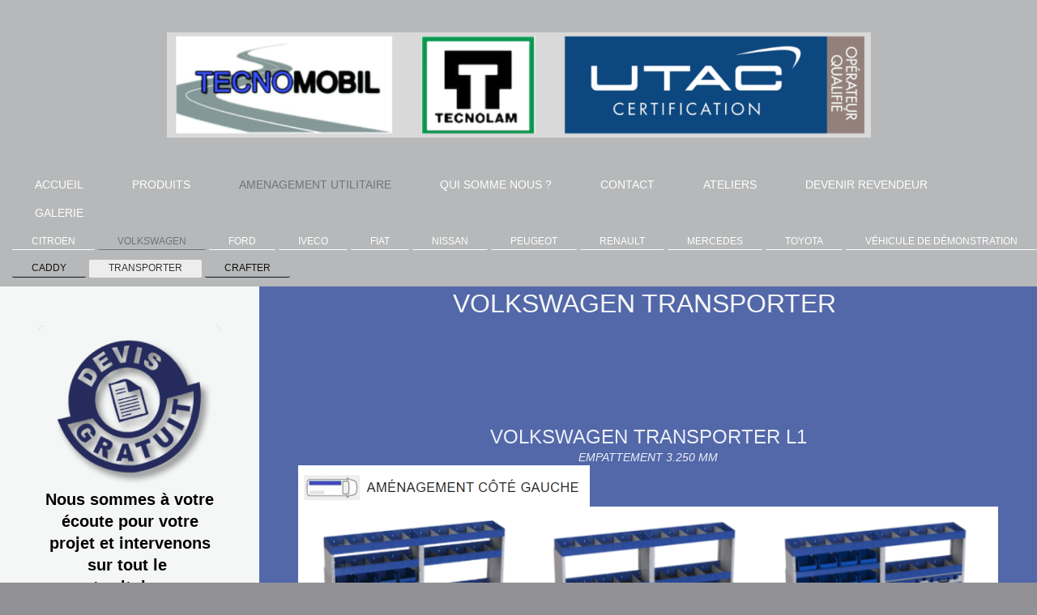

--- FILE ---
content_type: text/html; charset=UTF-8
request_url: https://www.tecnomobil-france.fr/amenagement-utilitaire/volkswagen/transporter/
body_size: 7180
content:
<!DOCTYPE html>
<html lang="fr"  ><head prefix="og: http://ogp.me/ns# fb: http://ogp.me/ns/fb# business: http://ogp.me/ns/business#">
    <meta http-equiv="Content-Type" content="text/html; charset=utf-8"/>
    <meta name="generator" content="IONOS MyWebsite"/>
        
    <link rel="dns-prefetch" href="//cdn.website-start.de/"/>
    <link rel="dns-prefetch" href="//124.mod.mywebsite-editor.com"/>
    <link rel="dns-prefetch" href="https://124.sb.mywebsite-editor.com/"/>
    <link rel="shortcut icon" href="//cdn.website-start.de/favicon.ico"/>
        <title>Tecnomobil - TRANSPORTER</title>
    <style type="text/css">@media screen and (max-device-width: 1024px) {.diyw a.switchViewWeb {display: inline !important;}}</style>
    <style type="text/css">@media screen and (min-device-width: 1024px) {
            .mediumScreenDisabled { display:block }
            .smallScreenDisabled { display:block }
        }
        @media screen and (max-device-width: 1024px) { .mediumScreenDisabled { display:none } }
        @media screen and (max-device-width: 568px) { .smallScreenDisabled { display:none } }
                @media screen and (min-width: 1024px) {
            .mobilepreview .mediumScreenDisabled { display:block }
            .mobilepreview .smallScreenDisabled { display:block }
        }
        @media screen and (max-width: 1024px) { .mobilepreview .mediumScreenDisabled { display:none } }
        @media screen and (max-width: 568px) { .mobilepreview .smallScreenDisabled { display:none } }</style>
    <meta name="viewport" content="width=device-width, initial-scale=1, maximum-scale=1, minimal-ui"/>

<meta name="format-detection" content="telephone=no"/>
        <meta name="keywords" content="véhicules utilitaires, reims, aménagement véhicule, meuble,"/>
            <meta name="description" content="Nouvelle page"/>
            <meta name="robots" content="index,follow"/>
        <link href="//cdn.website-start.de/templates/2134/style.css?1763478093678" rel="stylesheet" type="text/css"/>
    <link href="https://www.tecnomobil-france.fr/s/style/theming.css?1759308019" rel="stylesheet" type="text/css"/>
    <link href="//cdn.website-start.de/app/cdn/min/group/web.css?1763478093678" rel="stylesheet" type="text/css"/>
<link href="//cdn.website-start.de/app/cdn/min/moduleserver/css/fr_FR/common,shoppingbasket?1763478093678" rel="stylesheet" type="text/css"/>
    <link href="//cdn.website-start.de/app/cdn/min/group/mobilenavigation.css?1763478093678" rel="stylesheet" type="text/css"/>
    <link href="https://124.sb.mywebsite-editor.com/app/logstate2-css.php?site=75254911&amp;t=1768701636" rel="stylesheet" type="text/css"/>

<script type="text/javascript">
    /* <![CDATA[ */
var stagingMode = '';
    /* ]]> */
</script>
<script src="https://124.sb.mywebsite-editor.com/app/logstate-js.php?site=75254911&amp;t=1768701636"></script>

    <link href="//cdn.website-start.de/templates/2134/print.css?1763478093678" rel="stylesheet" media="print" type="text/css"/>
    <script type="text/javascript">
    /* <![CDATA[ */
    var systemurl = 'https://124.sb.mywebsite-editor.com/';
    var webPath = '/';
    var proxyName = '';
    var webServerName = 'www.tecnomobil-france.fr';
    var sslServerUrl = 'https://www.tecnomobil-france.fr';
    var nonSslServerUrl = 'http://www.tecnomobil-france.fr';
    var webserverProtocol = 'http://';
    var nghScriptsUrlPrefix = '//124.mod.mywebsite-editor.com';
    var sessionNamespace = 'DIY_SB';
    var jimdoData = {
        cdnUrl:  '//cdn.website-start.de/',
        messages: {
            lightBox: {
    image : 'Image',
    of: 'sur'
}

        },
        isTrial: 0,
        pageId: 358623    };
    var script_basisID = "75254911";

    diy = window.diy || {};
    diy.web = diy.web || {};

        diy.web.jsBaseUrl = "//cdn.website-start.de/s/build/";

    diy.context = diy.context || {};
    diy.context.type = diy.context.type || 'web';
    /* ]]> */
</script>

<script type="text/javascript" src="//cdn.website-start.de/app/cdn/min/group/web.js?1763478093678" crossorigin="anonymous"></script><script type="text/javascript" src="//cdn.website-start.de/s/build/web.bundle.js?1763478093678" crossorigin="anonymous"></script><script type="text/javascript" src="//cdn.website-start.de/app/cdn/min/group/mobilenavigation.js?1763478093678" crossorigin="anonymous"></script><script src="//cdn.website-start.de/app/cdn/min/moduleserver/js/fr_FR/common,shoppingbasket?1763478093678"></script>
<script type="text/javascript" src="https://cdn.website-start.de/proxy/apps/static/resource/dependencies/"></script><script type="text/javascript">
                    if (typeof require !== 'undefined') {
                        require.config({
                            waitSeconds : 10,
                            baseUrl : 'https://cdn.website-start.de/proxy/apps/static/js/'
                        });
                    }
                </script><script type="text/javascript">if (window.jQuery) {window.jQuery_1and1 = window.jQuery;}</script>

<script async="" src="https://www.googletagmanager.com/gtag/js?id=AW-778912611" type="text/javascript">
</script>

<script type="text/javascript">
//<![CDATA[
  window.dataLayer = window.dataLayer || [];
  function gtag(){dataLayer.push(arguments);}
  gtag('js', new Date());

  gtag('config', 'AW-778912611');
//]]>
</script>
<script type="text/javascript">if (window.jQuery_1and1) {window.jQuery = window.jQuery_1and1;}</script>
<script type="text/javascript" src="//cdn.website-start.de/app/cdn/min/group/pfcsupport.js?1763478093678" crossorigin="anonymous"></script>    <meta property="og:type" content="business.business"/>
    <meta property="og:url" content="https://www.tecnomobil-france.fr/amenagement-utilitaire/volkswagen/transporter/"/>
    <meta property="og:title" content="Tecnomobil - TRANSPORTER"/>
            <meta property="og:description" content="Nouvelle page"/>
                <meta property="og:image" content="https://www.tecnomobil-france.fr/s/misc/logo.png?t=1767897753"/>
        <meta property="business:contact_data:country_name" content="France"/>
    <meta property="business:contact_data:street_address" content="Chemin de la guette 29"/>
    <meta property="business:contact_data:locality" content="Schelles"/>
    
    <meta property="business:contact_data:email" content="sr@tecnomobil.fr"/>
    <meta property="business:contact_data:postal_code" content="77500"/>
    <meta property="business:contact_data:phone_number" content=" 674641025"/>
    
    
</head>


<body class="body diyBgActive  cc-pagemode-default diyfeSidebarLeft diy-layout-fullWidth diy-market-fr_FR" data-pageid="358623" id="page-358623">
    
    <div class="diyw">
        <div class="diyweb">
<div class="diywebGutter">
<div class="diywebHeader diyfeCA diyfeCA2">

<div class="diywebHeader-item diywebMobileNavigation">

<nav id="diyfeMobileNav" class="diyfeCA diyfeCA2" role="navigation">
    <a title="Ouvrir/fermer la navigation">Ouvrir/fermer la navigation</a>
    <ul class="mainNav1"><li class=" hasSubNavigation"><a data-page-id="220454" href="https://www.tecnomobil-france.fr/" class=" level_1"><span>ACCUEIL</span></a></li><li class=" hasSubNavigation"><a data-page-id="221541" href="https://www.tecnomobil-france.fr/produits/" class=" level_1"><span>PRODUITS</span></a><span class="diyfeDropDownSubOpener">&nbsp;</span><div class="diyfeDropDownSubList diyfeCA diyfeCA3"><ul class="mainNav2"><li class=" hasSubNavigation"><a data-page-id="221542" href="https://www.tecnomobil-france.fr/produits/aménagement-fourgon/" class=" level_2"><span>Aménagement Fourgon</span></a><span class="diyfeDropDownSubOpener">&nbsp;</span><div class="diyfeDropDownSubList diyfeCA diyfeCA3"><ul class="mainNav3"><li class=" hasSubNavigation"><a data-page-id="227524" href="https://www.tecnomobil-france.fr/produits/aménagement-fourgon/fourgonnette/" class=" level_3"><span>Fourgonnette</span></a></li><li class=" hasSubNavigation"><a data-page-id="227525" href="https://www.tecnomobil-france.fr/produits/aménagement-fourgon/petit-fourgon-l1h1/" class=" level_3"><span>Petit fourgon (L1H1)</span></a></li><li class=" hasSubNavigation"><a data-page-id="227527" href="https://www.tecnomobil-france.fr/produits/aménagement-fourgon/fourgon-court-l1h2/" class=" level_3"><span>Fourgon court (L1H2)</span></a></li><li class=" hasSubNavigation"><a data-page-id="227526" href="https://www.tecnomobil-france.fr/produits/aménagement-fourgon/fourgon-moyen-l2h2/" class=" level_3"><span>Fourgon moyen (L2H2)</span></a></li><li class=" hasSubNavigation"><a data-page-id="227528" href="https://www.tecnomobil-france.fr/produits/aménagement-fourgon/fourgon-long-l3h2/" class=" level_3"><span>Fourgon long (L3H2)</span></a></li></ul></div></li><li class=" hasSubNavigation"><a data-page-id="221546" href="https://www.tecnomobil-france.fr/produits/protection-intérieur/" class=" level_2"><span>Protection Intérieur</span></a><span class="diyfeDropDownSubOpener">&nbsp;</span><div class="diyfeDropDownSubList diyfeCA diyfeCA3"><ul class="mainNav3"><li class=" hasSubNavigation"><a data-page-id="346457" href="https://www.tecnomobil-france.fr/produits/protection-intérieur/isolation-thermo-acoustique/" class=" level_3"><span>Isolation thermo acoustique</span></a></li></ul></div></li><li class=" hasSubNavigation"><a data-page-id="223948" href="https://www.tecnomobil-france.fr/produits/balisage-de-véhicules/" class=" level_2"><span>Balisage de véhicules</span></a></li><li class=" hasSubNavigation"><a data-page-id="223943" href="https://www.tecnomobil-france.fr/produits/cabine-approfondie/" class=" level_2"><span>Cabine approfondie</span></a></li><li class=" hasSubNavigation"><a data-page-id="223960" href="https://www.tecnomobil-france.fr/produits/personnalisation-de-véhicules/" class=" level_2"><span>Personnalisation de véhicules</span></a></li><li class=" hasSubNavigation"><a data-page-id="337816" href="https://www.tecnomobil-france.fr/produits/rampe-de-chargement/" class=" level_2"><span>Rampe de chargement</span></a></li><li class=" hasSubNavigation"><a data-page-id="223969" href="https://www.tecnomobil-france.fr/produits/galeries-pupitres-porte-echelles/" class=" level_2"><span>Galeries, pupitres &amp; porte echelles</span></a></li><li class=" hasSubNavigation"><a data-page-id="223942" href="https://www.tecnomobil-france.fr/produits/sécurisation/" class=" level_2"><span>Sécurisation</span></a></li><li class=" hasSubNavigation"><a data-page-id="223971" href="https://www.tecnomobil-france.fr/produits/signalisation-lumineuse/" class=" level_2"><span>Signalisation lumineuse</span></a></li><li class=" hasSubNavigation"><a data-page-id="223972" href="https://www.tecnomobil-france.fr/produits/eclairage-à-led/" class=" level_2"><span>Eclairage à Led</span></a></li><li class=" hasSubNavigation"><a data-page-id="223973" href="https://www.tecnomobil-france.fr/produits/electricité/" class=" level_2"><span>Electricité</span></a></li><li class=" hasSubNavigation"><a data-page-id="223974" href="https://www.tecnomobil-france.fr/produits/potences-marche-pieds/" class=" level_2"><span>Potences &amp; marche-pieds</span></a></li><li class=" hasSubNavigation"><a data-page-id="223967" href="https://www.tecnomobil-france.fr/produits/accessoires/" class=" level_2"><span>Accessoires</span></a></li></ul></div></li><li class="parent hasSubNavigation"><a data-page-id="221551" href="https://www.tecnomobil-france.fr/amenagement-utilitaire/" class="parent level_1"><span>AMENAGEMENT UTILITAIRE</span></a><span class="diyfeDropDownSubOpener">&nbsp;</span><div class="diyfeDropDownSubList diyfeCA diyfeCA3"><ul class="mainNav2"><li class=" hasSubNavigation"><a data-page-id="341631" href="https://www.tecnomobil-france.fr/amenagement-utilitaire/citroen/" class=" level_2"><span>CITROEN</span></a><span class="diyfeDropDownSubOpener">&nbsp;</span><div class="diyfeDropDownSubList diyfeCA diyfeCA3"><ul class="mainNav3"><li class=" hasSubNavigation"><a data-page-id="358599" href="https://www.tecnomobil-france.fr/amenagement-utilitaire/citroen/nemo/" class=" level_3"><span>NEMO</span></a></li><li class=" hasSubNavigation"><a data-page-id="358600" href="https://www.tecnomobil-france.fr/amenagement-utilitaire/citroen/berlingo/" class=" level_3"><span>BERLINGO</span></a></li><li class=" hasSubNavigation"><a data-page-id="358601" href="https://www.tecnomobil-france.fr/amenagement-utilitaire/citroen/jumpy/" class=" level_3"><span>JUMPY</span></a></li><li class=" hasSubNavigation"><a data-page-id="358602" href="https://www.tecnomobil-france.fr/amenagement-utilitaire/citroen/jumper/" class=" level_3"><span>JUMPER</span></a></li></ul></div></li><li class="parent hasSubNavigation"><a data-page-id="358620" href="https://www.tecnomobil-france.fr/amenagement-utilitaire/volkswagen/" class="parent level_2"><span>VOLKSWAGEN</span></a><span class="diyfeDropDownSubOpener">&nbsp;</span><div class="diyfeDropDownSubList diyfeCA diyfeCA3"><ul class="mainNav3"><li class=" hasSubNavigation"><a data-page-id="358621" href="https://www.tecnomobil-france.fr/amenagement-utilitaire/volkswagen/caddy/" class=" level_3"><span>CADDY</span></a></li><li class="current hasSubNavigation"><a data-page-id="358623" href="https://www.tecnomobil-france.fr/amenagement-utilitaire/volkswagen/transporter/" class="current level_3"><span>TRANSPORTER</span></a></li><li class=" hasSubNavigation"><a data-page-id="358622" href="https://www.tecnomobil-france.fr/amenagement-utilitaire/volkswagen/crafter/" class=" level_3"><span>CRAFTER</span></a></li></ul></div></li><li class=" hasSubNavigation"><a data-page-id="223649" href="https://www.tecnomobil-france.fr/amenagement-utilitaire/ford/" class=" level_2"><span>FORD</span></a><span class="diyfeDropDownSubOpener">&nbsp;</span><div class="diyfeDropDownSubList diyfeCA diyfeCA3"><ul class="mainNav3"><li class=" hasSubNavigation"><a data-page-id="358598" href="https://www.tecnomobil-france.fr/amenagement-utilitaire/ford/courier/" class=" level_3"><span>COURIER</span></a></li><li class=" hasSubNavigation"><a data-page-id="358597" href="https://www.tecnomobil-france.fr/amenagement-utilitaire/ford/custom/" class=" level_3"><span>CUSTOM</span></a></li><li class=" hasSubNavigation"><a data-page-id="358595" href="https://www.tecnomobil-france.fr/amenagement-utilitaire/ford/connect/" class=" level_3"><span>CONNECT</span></a></li><li class=" hasSubNavigation"><a data-page-id="358596" href="https://www.tecnomobil-france.fr/amenagement-utilitaire/ford/transit/" class=" level_3"><span>TRANSIT</span></a></li></ul></div></li><li class=" hasSubNavigation"><a data-page-id="358624" href="https://www.tecnomobil-france.fr/amenagement-utilitaire/iveco/" class=" level_2"><span>IVECO</span></a><span class="diyfeDropDownSubOpener">&nbsp;</span><div class="diyfeDropDownSubList diyfeCA diyfeCA3"><ul class="mainNav3"><li class=" hasSubNavigation"><a data-page-id="359096" href="https://www.tecnomobil-france.fr/amenagement-utilitaire/iveco/iveco-daily/" class=" level_3"><span>IVECO DAILY</span></a></li></ul></div></li><li class=" hasSubNavigation"><a data-page-id="336920" href="https://www.tecnomobil-france.fr/amenagement-utilitaire/fiat/" class=" level_2"><span>FIAT</span></a><span class="diyfeDropDownSubOpener">&nbsp;</span><div class="diyfeDropDownSubList diyfeCA diyfeCA3"><ul class="mainNav3"><li class=" hasSubNavigation"><a data-page-id="336921" href="https://www.tecnomobil-france.fr/amenagement-utilitaire/fiat/ducato/" class=" level_3"><span>DUCATO</span></a></li><li class=" hasSubNavigation"><a data-page-id="336934" href="https://www.tecnomobil-france.fr/amenagement-utilitaire/fiat/fiorino/" class=" level_3"><span>FIORINO</span></a></li><li class=" hasSubNavigation"><a data-page-id="336935" href="https://www.tecnomobil-france.fr/amenagement-utilitaire/fiat/doblo/" class=" level_3"><span>DOBLO</span></a></li><li class=" hasSubNavigation"><a data-page-id="336924" href="https://www.tecnomobil-france.fr/amenagement-utilitaire/fiat/talento/" class=" level_3"><span>TALENTO</span></a></li><li class=" hasSubNavigation"><a data-page-id="358603" href="https://www.tecnomobil-france.fr/amenagement-utilitaire/fiat/scudo/" class=" level_3"><span>SCUDO</span></a></li></ul></div></li><li class=" hasSubNavigation"><a data-page-id="358615" href="https://www.tecnomobil-france.fr/amenagement-utilitaire/nissan/" class=" level_2"><span>NISSAN</span></a><span class="diyfeDropDownSubOpener">&nbsp;</span><div class="diyfeDropDownSubList diyfeCA diyfeCA3"><ul class="mainNav3"><li class=" hasSubNavigation"><a data-page-id="358616" href="https://www.tecnomobil-france.fr/amenagement-utilitaire/nissan/nv200/" class=" level_3"><span>NV200</span></a></li><li class=" hasSubNavigation"><a data-page-id="358617" href="https://www.tecnomobil-france.fr/amenagement-utilitaire/nissan/nv300/" class=" level_3"><span>NV300</span></a></li><li class=" hasSubNavigation"><a data-page-id="358618" href="https://www.tecnomobil-france.fr/amenagement-utilitaire/nissan/nv400/" class=" level_3"><span>NV400</span></a></li></ul></div></li><li class=" hasSubNavigation"><a data-page-id="337815" href="https://www.tecnomobil-france.fr/amenagement-utilitaire/peugeot/" class=" level_2"><span>PEUGEOT</span></a><span class="diyfeDropDownSubOpener">&nbsp;</span><div class="diyfeDropDownSubList diyfeCA diyfeCA3"><ul class="mainNav3"><li class=" hasSubNavigation"><a data-page-id="358604" href="https://www.tecnomobil-france.fr/amenagement-utilitaire/peugeot/bipper/" class=" level_3"><span>BIPPER</span></a></li><li class=" hasSubNavigation"><a data-page-id="358605" href="https://www.tecnomobil-france.fr/amenagement-utilitaire/peugeot/partner/" class=" level_3"><span>PARTNER</span></a></li><li class=" hasSubNavigation"><a data-page-id="358606" href="https://www.tecnomobil-france.fr/amenagement-utilitaire/peugeot/expert/" class=" level_3"><span>EXPERT</span></a></li><li class=" hasSubNavigation"><a data-page-id="358607" href="https://www.tecnomobil-france.fr/amenagement-utilitaire/peugeot/boxer/" class=" level_3"><span>BOXER</span></a></li></ul></div></li><li class=" hasSubNavigation"><a data-page-id="223582" href="https://www.tecnomobil-france.fr/amenagement-utilitaire/renault/" class=" level_2"><span>RENAULT</span></a><span class="diyfeDropDownSubOpener">&nbsp;</span><div class="diyfeDropDownSubList diyfeCA diyfeCA3"><ul class="mainNav3"><li class=" hasSubNavigation"><a data-page-id="358608" href="https://www.tecnomobil-france.fr/amenagement-utilitaire/renault/kangoo/" class=" level_3"><span>KANGOO</span></a></li><li class=" hasSubNavigation"><a data-page-id="358609" href="https://www.tecnomobil-france.fr/amenagement-utilitaire/renault/trafic/" class=" level_3"><span>TRAFIC</span></a></li><li class=" hasSubNavigation"><a data-page-id="358610" href="https://www.tecnomobil-france.fr/amenagement-utilitaire/renault/master/" class=" level_3"><span>MASTER</span></a></li></ul></div></li><li class=" hasSubNavigation"><a data-page-id="352793" href="https://www.tecnomobil-france.fr/amenagement-utilitaire/mercedes/" class=" level_2"><span>MERCEDES</span></a><span class="diyfeDropDownSubOpener">&nbsp;</span><div class="diyfeDropDownSubList diyfeCA diyfeCA3"><ul class="mainNav3"><li class=" hasSubNavigation"><a data-page-id="358612" href="https://www.tecnomobil-france.fr/amenagement-utilitaire/mercedes/vito/" class=" level_3"><span>VITO</span></a></li><li class=" hasSubNavigation"><a data-page-id="358613" href="https://www.tecnomobil-france.fr/amenagement-utilitaire/mercedes/sprinter/" class=" level_3"><span>SPRINTER</span></a></li><li class=" hasSubNavigation"><a data-page-id="358611" href="https://www.tecnomobil-france.fr/amenagement-utilitaire/mercedes/citan/" class=" level_3"><span>CITAN</span></a></li></ul></div></li><li class=" hasSubNavigation"><a data-page-id="358614" href="https://www.tecnomobil-france.fr/amenagement-utilitaire/toyota/" class=" level_2"><span>TOYOTA</span></a><span class="diyfeDropDownSubOpener">&nbsp;</span><div class="diyfeDropDownSubList diyfeCA diyfeCA3"><ul class="mainNav3"><li class=" hasSubNavigation"><a data-page-id="358619" href="https://www.tecnomobil-france.fr/amenagement-utilitaire/toyota/proace/" class=" level_3"><span>PROACE</span></a></li></ul></div></li><li class=" hasSubNavigation"><a data-page-id="367594" href="https://www.tecnomobil-france.fr/amenagement-utilitaire/véhicule-de-démonstration/" class=" level_2"><span>VÉHICULE DE DÉMONSTRATION</span></a></li></ul></div></li><li class=" hasSubNavigation"><a data-page-id="338343" href="https://www.tecnomobil-france.fr/qui-somme-nous/" class=" level_1"><span>QUI SOMME NOUS ?</span></a></li><li class=" hasSubNavigation"><a data-page-id="220455" href="https://www.tecnomobil-france.fr/contact/" class=" level_1"><span>CONTACT</span></a></li><li class=" hasSubNavigation"><a data-page-id="338390" href="https://www.tecnomobil-france.fr/ateliers/" class=" level_1"><span>ATELIERS</span></a></li><li class=" hasSubNavigation"><a data-page-id="366918" href="https://www.tecnomobil-france.fr/devenir-revendeur/" class=" level_1"><span>DEVENIR  REVENDEUR</span></a></li><li class=" hasSubNavigation"><a data-page-id="367586" href="https://www.tecnomobil-france.fr/galerie/" class=" level_1"><span>GALERIE</span></a></li></ul></nav>
</div>
<div class="diywebHeader-item diywebLogoArea">

    <style type="text/css" media="all">
        /* <![CDATA[ */
                .diyw #website-logo {
            text-align: center !important;
                        padding: 40px 0;
                    }
        
                /* ]]> */
    </style>

    <div id="website-logo">
            <a href="https://www.tecnomobil-france.fr/"><img class="website-logo-image" width="869" src="https://www.tecnomobil-france.fr/s/misc/logo.png?t=1767897754" alt=""/></a>

            
            </div>


</div>

<div class="diywebHeader-item diywebDesktopNavigation">
<div class="diywebMainNavigation">
<div class="webnavigation"><ul id="mainNav1" class="mainNav1"><li class="navTopItemGroup_1"><a data-page-id="220454" href="https://www.tecnomobil-france.fr/" class="level_1"><span>ACCUEIL</span></a></li><li class="navTopItemGroup_2"><a data-page-id="221541" href="https://www.tecnomobil-france.fr/produits/" class="level_1"><span>PRODUITS</span></a></li><li class="navTopItemGroup_3"><a data-page-id="221551" href="https://www.tecnomobil-france.fr/amenagement-utilitaire/" class="parent level_1"><span>AMENAGEMENT UTILITAIRE</span></a></li><li class="navTopItemGroup_4"><a data-page-id="338343" href="https://www.tecnomobil-france.fr/qui-somme-nous/" class="level_1"><span>QUI SOMME NOUS ?</span></a></li><li class="navTopItemGroup_5"><a data-page-id="220455" href="https://www.tecnomobil-france.fr/contact/" class="level_1"><span>CONTACT</span></a></li><li class="navTopItemGroup_6"><a data-page-id="338390" href="https://www.tecnomobil-france.fr/ateliers/" class="level_1"><span>ATELIERS</span></a></li><li class="navTopItemGroup_7"><a data-page-id="366918" href="https://www.tecnomobil-france.fr/devenir-revendeur/" class="level_1"><span>DEVENIR  REVENDEUR</span></a></li><li class="navTopItemGroup_8"><a data-page-id="367586" href="https://www.tecnomobil-france.fr/galerie/" class="level_1"><span>GALERIE</span></a></li></ul></div>
<div class="webnavigation"><ul id="mainNav2" class="mainNav2"><li class="navTopItemGroup_0"><a data-page-id="341631" href="https://www.tecnomobil-france.fr/amenagement-utilitaire/citroen/" class="level_2"><span>CITROEN</span></a></li><li class="navTopItemGroup_0"><a data-page-id="358620" href="https://www.tecnomobil-france.fr/amenagement-utilitaire/volkswagen/" class="parent level_2"><span>VOLKSWAGEN</span></a></li><li class="navTopItemGroup_0"><a data-page-id="223649" href="https://www.tecnomobil-france.fr/amenagement-utilitaire/ford/" class="level_2"><span>FORD</span></a></li><li class="navTopItemGroup_0"><a data-page-id="358624" href="https://www.tecnomobil-france.fr/amenagement-utilitaire/iveco/" class="level_2"><span>IVECO</span></a></li><li class="navTopItemGroup_0"><a data-page-id="336920" href="https://www.tecnomobil-france.fr/amenagement-utilitaire/fiat/" class="level_2"><span>FIAT</span></a></li><li class="navTopItemGroup_0"><a data-page-id="358615" href="https://www.tecnomobil-france.fr/amenagement-utilitaire/nissan/" class="level_2"><span>NISSAN</span></a></li><li class="navTopItemGroup_0"><a data-page-id="337815" href="https://www.tecnomobil-france.fr/amenagement-utilitaire/peugeot/" class="level_2"><span>PEUGEOT</span></a></li><li class="navTopItemGroup_0"><a data-page-id="223582" href="https://www.tecnomobil-france.fr/amenagement-utilitaire/renault/" class="level_2"><span>RENAULT</span></a></li><li class="navTopItemGroup_0"><a data-page-id="352793" href="https://www.tecnomobil-france.fr/amenagement-utilitaire/mercedes/" class="level_2"><span>MERCEDES</span></a></li><li class="navTopItemGroup_0"><a data-page-id="358614" href="https://www.tecnomobil-france.fr/amenagement-utilitaire/toyota/" class="level_2"><span>TOYOTA</span></a></li><li class="navTopItemGroup_0"><a data-page-id="367594" href="https://www.tecnomobil-france.fr/amenagement-utilitaire/véhicule-de-démonstration/" class="level_2"><span>VÉHICULE DE DÉMONSTRATION</span></a></li></ul></div>
<div class="webnavigation"><ul id="mainNav3" class="mainNav3"><li class="navTopItemGroup_0"><a data-page-id="358621" href="https://www.tecnomobil-france.fr/amenagement-utilitaire/volkswagen/caddy/" class="level_3"><span>CADDY</span></a></li><li class="navTopItemGroup_0"><a data-page-id="358623" href="https://www.tecnomobil-france.fr/amenagement-utilitaire/volkswagen/transporter/" class="current level_3"><span>TRANSPORTER</span></a></li><li class="navTopItemGroup_0"><a data-page-id="358622" href="https://www.tecnomobil-france.fr/amenagement-utilitaire/volkswagen/crafter/" class="level_3"><span>CRAFTER</span></a></li></ul></div>
</div>
</div>
</div>
</div>

<div class="diywebContent">
<div class="diywebGutter">
<div class="diywebMain">
<div class="diyfeCA diyfeCA1">

        <div id="content_area">
        	<div id="content_start"></div>
        	
        
        <div id="matrix_882451" class="sortable-matrix" data-matrixId="882451"><div class="n module-type-header diyfeLiveArea "> <h1><span class="diyfeDecoration">VOLKSWAGEN TRANSPORTER </span></h1> </div><div class="n module-type-spacer diyfeLiveArea "> <div class="the-spacer id11928066" style="height: 127px;">
</div>
 </div><div class="n module-type-text diyfeLiveArea "> <p style="text-align: center;"><span style="font-size:24px;">VOLKSWAGEN TRANSPORTER L1</span></p> </div><div class="n module-type-text diyfeLiveArea "> <p style="text-align: center;"><em>EMPATTEMENT 3.250 MM</em></p> </div><div class="n module-type-imageSubtitle diyfeLiveArea "> <div class="clearover imageSubtitle" id="imageSubtitle-11928068">
    <div class="align-container align-left" style="max-width: 360px">
        <a class="imagewrapper" href="https://www.tecnomobil-france.fr/s/cc_images/teaserbox_15355250.png?t=1622033409" rel="lightbox[11928068]">
            <img id="image_15355250" src="https://www.tecnomobil-france.fr/s/cc_images/cache_15355250.png?t=1622033409" alt="" style="max-width: 360px; height:auto"/>
        </a>

        
    </div>

</div>

<script type="text/javascript">
//<![CDATA[
jQuery(function($) {
    var $target = $('#imageSubtitle-11928068');

    if ($.fn.swipebox && Modernizr.touch) {
        $target
            .find('a[rel*="lightbox"]')
            .addClass('swipebox')
            .swipebox();
    } else {
        $target.tinyLightbox({
            item: 'a[rel*="lightbox"]',
            cycle: false,
            hideNavigation: true
        });
    }
});
//]]>
</script>
 </div><div class="n module-type-imageSubtitle diyfeLiveArea "> <div class="clearover imageSubtitle imageFitWidth" id="imageSubtitle-11928071">
    <div class="align-container align-left" style="max-width: 920px">
        <a class="imagewrapper" href="https://www.tecnomobil-france.fr/s/cc_images/teaserbox_15355253.png?t=1622033494" rel="lightbox[11928071]">
            <img id="image_15355253" src="https://www.tecnomobil-france.fr/s/cc_images/cache_15355253.png?t=1622033494" alt="" style="max-width: 920px; height:auto"/>
        </a>

        
    </div>

</div>

<script type="text/javascript">
//<![CDATA[
jQuery(function($) {
    var $target = $('#imageSubtitle-11928071');

    if ($.fn.swipebox && Modernizr.touch) {
        $target
            .find('a[rel*="lightbox"]')
            .addClass('swipebox')
            .swipebox();
    } else {
        $target.tinyLightbox({
            item: 'a[rel*="lightbox"]',
            cycle: false,
            hideNavigation: true
        });
    }
});
//]]>
</script>
 </div><div class="n module-type-matrix diyfeLiveArea "> 

<div class="diyfeModGridGroup diyfeModGrid3">
            <div class="diyfeModGridElement diyfeModGridCol33">
            <div class="diyfeModGridContent">
                <div id="matrix_883361" class="sortable-matrix-child" data-matrixId="883361"><div class="n module-type-text diyfeLiveArea "> <ul>
<li><span style="font-size:11px;">Mesure 2030x1240x360 mm</span></li>
<li><span style="font-size:11px;">Poids 89 kg</span></li>
<li><span style="font-size:11px;">Code article TI-CAR 4137 Cod 020020218</span></li>
</ul>
<p> </p>
<p> </p> </div></div>            </div>
        </div>
            <div class="diyfeModGridElement diyfeModGridCol33">
            <div class="diyfeModGridContent">
                <div id="matrix_883362" class="sortable-matrix-child" data-matrixId="883362"><div class="n module-type-text diyfeLiveArea "> <ul>
<li><span style="font-size:11px;">Mesure 2030x1240x360 mm</span></li>
<li><span style="font-size:11px;">Poids 101 kg</span></li>
<li><span style="font-size:11px;">Code article TI-CAR 4137 Cod 020020219</span></li>
</ul>
<p> </p> </div></div>            </div>
        </div>
            <div class="diyfeModGridElement diyfeModGridCol33">
            <div class="diyfeModGridContent">
                <div id="matrix_883363" class="sortable-matrix-child" data-matrixId="883363"><div class="n module-type-text diyfeLiveArea "> <ul>
<li><span style="font-size:11px;">Mesure 2030x1240x360 mm</span></li>
<li><span style="font-size:11px;">Poids 110 kg</span></li>
<li><span style="font-size:11px;">Code article TI-CAR 4137 Cod 020020220</span></li>
</ul>
<p> </p> </div></div>            </div>
        </div>
        <div style="clear: both;"></div>
</div>
 </div><div class="n module-type-imageSubtitle diyfeLiveArea "> <div class="clearover imageSubtitle" id="imageSubtitle-11928102">
    <div class="align-container align-left" style="max-width: 379px">
        <a class="imagewrapper" href="https://www.tecnomobil-france.fr/s/cc_images/teaserbox_15355260.png?t=1622033515" rel="lightbox[11928102]">
            <img id="image_15355260" src="https://www.tecnomobil-france.fr/s/cc_images/cache_15355260.png?t=1622033515" alt="" style="max-width: 379px; height:auto"/>
        </a>

        
    </div>

</div>

<script type="text/javascript">
//<![CDATA[
jQuery(function($) {
    var $target = $('#imageSubtitle-11928102');

    if ($.fn.swipebox && Modernizr.touch) {
        $target
            .find('a[rel*="lightbox"]')
            .addClass('swipebox')
            .swipebox();
    } else {
        $target.tinyLightbox({
            item: 'a[rel*="lightbox"]',
            cycle: false,
            hideNavigation: true
        });
    }
});
//]]>
</script>
 </div><div class="n module-type-imageSubtitle diyfeLiveArea "> <div class="clearover imageSubtitle imageFitWidth" id="imageSubtitle-11928105">
    <div class="align-container align-left" style="max-width: 920px">
        <a class="imagewrapper" href="https://www.tecnomobil-france.fr/s/cc_images/teaserbox_15355261.png?t=1622033575" rel="lightbox[11928105]">
            <img id="image_15355261" src="https://www.tecnomobil-france.fr/s/cc_images/cache_15355261.png?t=1622033575" alt="" style="max-width: 920px; height:auto"/>
        </a>

        
    </div>

</div>

<script type="text/javascript">
//<![CDATA[
jQuery(function($) {
    var $target = $('#imageSubtitle-11928105');

    if ($.fn.swipebox && Modernizr.touch) {
        $target
            .find('a[rel*="lightbox"]')
            .addClass('swipebox')
            .swipebox();
    } else {
        $target.tinyLightbox({
            item: 'a[rel*="lightbox"]',
            cycle: false,
            hideNavigation: true
        });
    }
});
//]]>
</script>
 </div><div class="n module-type-matrix diyfeLiveArea "> 

<div class="diyfeModGridGroup diyfeModGrid3">
            <div class="diyfeModGridElement diyfeModGridCol33">
            <div class="diyfeModGridContent">
                <div id="matrix_883364" class="sortable-matrix-child" data-matrixId="883364"><div class="n module-type-text diyfeLiveArea "> <ul>
<li><span style="font-size:11px;">Mesure 1010x1000x360 mm</span></li>
<li><span style="font-size:11px;">Poids 33 kg</span></li>
<li><span style="font-size:11px;">Code d'article TI-CAR 4140 Cod 020020221</span></li>
</ul>
<p> </p>
<p> </p> </div></div>            </div>
        </div>
            <div class="diyfeModGridElement diyfeModGridCol33">
            <div class="diyfeModGridContent">
                <div id="matrix_883365" class="sortable-matrix-child" data-matrixId="883365"><div class="n module-type-text diyfeLiveArea "> <ul>
<li><span style="font-size:11px;">Mesure 1010x1000x360 mm</span></li>
<li><span style="font-size:11px;">Poids 53 kg</span></li>
<li><span style="font-size:11px;">Code article TI-CAR 4141 Cod 020020222</span></li>
</ul>
<p> </p>
<p> </p> </div></div>            </div>
        </div>
            <div class="diyfeModGridElement diyfeModGridCol33">
            <div class="diyfeModGridContent">
                <div id="matrix_883366" class="sortable-matrix-child" data-matrixId="883366"><div class="n module-type-text diyfeLiveArea "> <ul>
<li><span style="font-size:11px;">Mesure 1010x1000x360 mm</span></li>
<li><span style="font-size:11px;">Poids 143 kg</span></li>
<li><span style="font-size:11px;">Code article TI-CAR 4142 Cod 020020223</span></li>
</ul>
<p> </p>
<p> </p> </div></div>            </div>
        </div>
        <div style="clear: both;"></div>
</div>
 </div><div class="n module-type-spacer diyfeLiveArea "> <div class="the-spacer id11928175" style="height: 107px;">
</div>
 </div><div class="n module-type-text diyfeLiveArea "> <p style="text-align: center;"><span style="text-align:center;"><span style="background-color:rgba(113, 109, 110, 0.9);"><span style="font-size:24px;"><span style="font-family:verdana,geneva,sans-serif;"><span style="color:#f1f0f1;">VOLKSWAGEN TRANSPORTER L2</span></span></span></span></span></p> </div><div class="n module-type-text diyfeLiveArea "> <p style="text-align: center;"><em>EMPATTEMENT 3.665 MM</em></p> </div><div class="n module-type-imageSubtitle diyfeLiveArea "> <div class="clearover imageSubtitle" id="imageSubtitle-11928173">
    <div class="align-container align-left" style="max-width: 354px">
        <a class="imagewrapper" href="https://www.tecnomobil-france.fr/s/cc_images/teaserbox_15355276.png?t=1622034023" rel="lightbox[11928173]">
            <img id="image_15355276" src="https://www.tecnomobil-france.fr/s/cc_images/cache_15355276.png?t=1622034023" alt="" style="max-width: 354px; height:auto"/>
        </a>

        
    </div>

</div>

<script type="text/javascript">
//<![CDATA[
jQuery(function($) {
    var $target = $('#imageSubtitle-11928173');

    if ($.fn.swipebox && Modernizr.touch) {
        $target
            .find('a[rel*="lightbox"]')
            .addClass('swipebox')
            .swipebox();
    } else {
        $target.tinyLightbox({
            item: 'a[rel*="lightbox"]',
            cycle: false,
            hideNavigation: true
        });
    }
});
//]]>
</script>
 </div><div class="n module-type-imageSubtitle diyfeLiveArea "> <div class="clearover imageSubtitle imageFitWidth" id="imageSubtitle-11928174">
    <div class="align-container align-left" style="max-width: 920px">
        <a class="imagewrapper" href="https://www.tecnomobil-france.fr/s/cc_images/teaserbox_15355277.png?t=1622034104" rel="lightbox[11928174]">
            <img id="image_15355277" src="https://www.tecnomobil-france.fr/s/cc_images/cache_15355277.png?t=1622034104" alt="" style="max-width: 920px; height:auto"/>
        </a>

        
    </div>

</div>

<script type="text/javascript">
//<![CDATA[
jQuery(function($) {
    var $target = $('#imageSubtitle-11928174');

    if ($.fn.swipebox && Modernizr.touch) {
        $target
            .find('a[rel*="lightbox"]')
            .addClass('swipebox')
            .swipebox();
    } else {
        $target.tinyLightbox({
            item: 'a[rel*="lightbox"]',
            cycle: false,
            hideNavigation: true
        });
    }
});
//]]>
</script>
 </div><div class="n module-type-matrix diyfeLiveArea "> 

<div class="diyfeModGridGroup diyfeModGrid3">
            <div class="diyfeModGridElement diyfeModGridCol33">
            <div class="diyfeModGridContent">
                <div id="matrix_883367" class="sortable-matrix-child" data-matrixId="883367"><div class="n module-type-text diyfeLiveArea "> <ul>
<li><span style="font-size:10px;">Mesure 1270x1200x360 mm</span></li>
<li><span style="font-size:10px;">Poids 46 kg </span></li>
<li><span style="font-size:10px;">Code d'article TI-CAR 4146 cod 020020227</span></li>
</ul>
<p> </p>
<p> </p> </div></div>            </div>
        </div>
            <div class="diyfeModGridElement diyfeModGridCol33">
            <div class="diyfeModGridContent">
                <div id="matrix_883368" class="sortable-matrix-child" data-matrixId="883368"><div class="n module-type-text diyfeLiveArea "> <ul>
<li><span style="font-size:10px;">Mesure 1270x1200x360 mm</span></li>
<li><span style="font-size:10px;">Poids 82 kg </span></li>
<li><span style="font-size:10px;">Code d'article TI-CAR 4147 cod 020020228</span></li>
</ul> </div></div>            </div>
        </div>
            <div class="diyfeModGridElement diyfeModGridCol33">
            <div class="diyfeModGridContent">
                <div id="matrix_883369" class="sortable-matrix-child" data-matrixId="883369"><div class="n module-type-text diyfeLiveArea "> <ul>
<li><span style="font-size:11px;">Mesure 1270x1200x360 mm</span></li>
<li><span style="font-size:11px;">Poids 171 kg</span></li>
<li><span style="font-size:11px;">Code article TI-CAR 4148 Cod 020020229</span></li>
</ul>
<p> </p>
<p> </p> </div></div>            </div>
        </div>
        <div style="clear: both;"></div>
</div>
 </div><div class="n module-type-imageSubtitle diyfeLiveArea "> <div class="clearover imageSubtitle" id="imageSubtitle-11928235">
    <div class="align-container align-left" style="max-width: 388px">
        <a class="imagewrapper" href="https://www.tecnomobil-france.fr/s/cc_images/teaserbox_15355305.png?t=1622035109" rel="lightbox[11928235]">
            <img id="image_15355305" src="https://www.tecnomobil-france.fr/s/cc_images/cache_15355305.png?t=1622035109" alt="" style="max-width: 388px; height:auto"/>
        </a>

        
    </div>

</div>

<script type="text/javascript">
//<![CDATA[
jQuery(function($) {
    var $target = $('#imageSubtitle-11928235');

    if ($.fn.swipebox && Modernizr.touch) {
        $target
            .find('a[rel*="lightbox"]')
            .addClass('swipebox')
            .swipebox();
    } else {
        $target.tinyLightbox({
            item: 'a[rel*="lightbox"]',
            cycle: false,
            hideNavigation: true
        });
    }
});
//]]>
</script>
 </div><div class="n module-type-imageSubtitle diyfeLiveArea "> <div class="clearover imageSubtitle imageFitWidth" id="imageSubtitle-11928178">
    <div class="align-container align-left" style="max-width: 920px">
        <a class="imagewrapper" href="https://www.tecnomobil-france.fr/s/cc_images/teaserbox_15355279.png?t=1622034522" rel="lightbox[11928178]">
            <img id="image_15355279" src="https://www.tecnomobil-france.fr/s/cc_images/cache_15355279.png?t=1622034522" alt="" style="max-width: 920px; height:auto"/>
        </a>

        
    </div>

</div>

<script type="text/javascript">
//<![CDATA[
jQuery(function($) {
    var $target = $('#imageSubtitle-11928178');

    if ($.fn.swipebox && Modernizr.touch) {
        $target
            .find('a[rel*="lightbox"]')
            .addClass('swipebox')
            .swipebox();
    } else {
        $target.tinyLightbox({
            item: 'a[rel*="lightbox"]',
            cycle: false,
            hideNavigation: true
        });
    }
});
//]]>
</script>
 </div><div class="n module-type-matrix diyfeLiveArea "> 

<div class="diyfeModGridGroup diyfeModGrid3">
            <div class="diyfeModGridElement diyfeModGridCol33">
            <div class="diyfeModGridContent">
                <div id="matrix_883370" class="sortable-matrix-child" data-matrixId="883370"><div class="n module-type-text diyfeLiveArea "> <ul>
<li><span style="font-size:11px;">Mesure 1270x1200x360 mm</span></li>
<li><span style="font-size:11px;">Poids 46 kg</span></li>
<li><span style="font-size:11px;">Code article TI-CAR 4146 Cod 020020227</span></li>
</ul>
<p> </p>
<p> </p> </div></div>            </div>
        </div>
            <div class="diyfeModGridElement diyfeModGridCol33">
            <div class="diyfeModGridContent">
                <div id="matrix_883371" class="sortable-matrix-child" data-matrixId="883371"><div class="n module-type-text diyfeLiveArea "> <ul>
<li><span style="font-size: 11px;">Mesure 1270x1200x360 mm</span></li>
<li><span style="font-size:11px;">Poids 82 kg</span></li>
<li><span style="font-size:11px;">Code article TI-CAR 4147 Cod 020020228</span></li>
</ul>
<p> </p> </div></div>            </div>
        </div>
            <div class="diyfeModGridElement diyfeModGridCol33">
            <div class="diyfeModGridContent">
                <div id="matrix_883372" class="sortable-matrix-child" data-matrixId="883372"><div class="n module-type-text diyfeLiveArea "> <ul>
<li><span style="font-size:11px;">Mesure 1270x1200x360 mm</span></li>
<li><span style="font-size:11px;">Poids 171 kg</span></li>
<li><span style="font-size:11px;">Code article TI-CAR 4148 Cod 020020229</span></li>
</ul>
<p> </p>
<p> </p> </div></div>            </div>
        </div>
        <div style="clear: both;"></div>
</div>
 </div></div>
        
        
        </div>
</div>
</div>
<div class="diywebSecondary diyfeCA diyfeCA3">
<div class="diywebGutter">
<div id="matrix_545589" class="sortable-matrix" data-matrixId="545589"><div class="n module-type-imageSubtitle diyfeLiveArea "> <div class="clearover imageSubtitle" id="imageSubtitle-5209577">
    <div class="align-container align-center" style="max-width: 331px">
        <a class="imagewrapper" href="https://www.tecnomobil-france.fr/s/cc_images/teaserbox_3999974.png?t=1542373234" rel="lightbox[5209577]">
            <img id="image_3999974" src="https://www.tecnomobil-france.fr/s/cc_images/cache_3999974.png?t=1542373234" alt="" style="max-width: 331px; height:auto"/>
        </a>

        
    </div>

</div>

<script type="text/javascript">
//<![CDATA[
jQuery(function($) {
    var $target = $('#imageSubtitle-5209577');

    if ($.fn.swipebox && Modernizr.touch) {
        $target
            .find('a[rel*="lightbox"]')
            .addClass('swipebox')
            .swipebox();
    } else {
        $target.tinyLightbox({
            item: 'a[rel*="lightbox"]',
            cycle: false,
            hideNavigation: true
        });
    }
});
//]]>
</script>
 </div><div class="n module-type-text diyfeLiveArea "> <p style="text-align: center;"><span style="font-size:20px;"><span style="color:#000000;"><strong>Nous sommes à votre écoute pour votre projet et intervenons sur tout
le </strong></span></span></p>
<p style="text-align: center;"><span style="font-size:20px;"><span style="color:#000000;"><strong>territoire.</strong></span></span></p>
<p style="text-align: center;"> </p>
<p style="text-align: center;"><span style="font-size:20px;"><span style="color:#000000;"><strong>Vous souhaitez un devis ?</strong></span></span></p>
<p style="text-align: center;"><span style="font-size:20px;"><span style="color:#000000;"><strong>Contactez-nous par le formulaire de contact</strong></span></span></p>
<p style="text-align: center;"><span style="font-size:20px;"><span style="color:#000000;"><strong>ou par téléphone.</strong></span></span></p>
<p style="text-align: center;"> </p>
<p style="text-align: center;"><span style="font-size:28px;"><span style="color:#000000;"><strong>tel: 06.74.64.10.25</strong></span></span></p> </div><div class="n module-type-button diyfeLiveArea "> <div class="module-button-container" style="text-align:center;width:100%">
    <a href="https://www.tecnomobil-france.fr/contact/" class="diyfeLinkAsButton" style="background-color: #03579B !important;border-color: #03579B !important;color: #FFFFFF !important;">Nous contacter</a></div>
 </div><div class="n module-type-hr diyfeLiveArea "> <div style="padding: 0px 0px">
    <div class="hr"></div>
</div>
 </div><div class="n module-type-imageSubtitle diyfeLiveArea "> <div class="clearover imageSubtitle" id="imageSubtitle-12754741">
    <div class="align-container align-left" style="max-width: 270px">
        <a class="imagewrapper" href="https://www.tecnomobil-france.fr/s/cc_images/teaserbox_17202816.png?t=1694158205" rel="lightbox[12754741]">
            <img id="image_17202816" src="https://www.tecnomobil-france.fr/s/cc_images/cache_17202816.png?t=1694158205" alt="" style="max-width: 270px; height:auto"/>
        </a>

        
    </div>

</div>

<script type="text/javascript">
//<![CDATA[
jQuery(function($) {
    var $target = $('#imageSubtitle-12754741');

    if ($.fn.swipebox && Modernizr.touch) {
        $target
            .find('a[rel*="lightbox"]')
            .addClass('swipebox')
            .swipebox();
    } else {
        $target.tinyLightbox({
            item: 'a[rel*="lightbox"]',
            cycle: false,
            hideNavigation: true
        });
    }
});
//]]>
</script>
 </div><div class="n module-type-spacer diyfeLiveArea "> <div class="the-spacer id12822494" style="height: 44px;">
</div>
 </div><div class="n module-type-matrix diyfeLiveArea "> 

<div class="diyfeModGridGroup diyfeModGrid4">
            <div class="diyfeModGridElement diyfeModGridCol25">
            <div class="diyfeModGridContent">
                <div id="matrix_903228" class="sortable-matrix-child" data-matrixId="903228"><div class="n module-type-imageSubtitle diyfeLiveArea "> <div class="clearover imageSubtitle imageFitWidth" id="imageSubtitle-12822477">
    <div class="align-container align-left" style="max-width: 266px">
        <a class="imagewrapper" href="https://www.linkedin.com/company/tecnomobil/?viewAsMember=true" target="_blank">
            <img id="image_17339149" src="https://www.tecnomobil-france.fr/s/cc_images/cache_17339149.png?t=1759155425" alt="" style="max-width: 266px; height:auto"/>
        </a>

        
    </div>

</div>

<script type="text/javascript">
//<![CDATA[
jQuery(function($) {
    var $target = $('#imageSubtitle-12822477');

    if ($.fn.swipebox && Modernizr.touch) {
        $target
            .find('a[rel*="lightbox"]')
            .addClass('swipebox')
            .swipebox();
    } else {
        $target.tinyLightbox({
            item: 'a[rel*="lightbox"]',
            cycle: false,
            hideNavigation: true
        });
    }
});
//]]>
</script>
 </div></div>            </div>
        </div>
            <div class="diyfeModGridElement diyfeModGridCol25">
            <div class="diyfeModGridContent">
                <div id="matrix_903229" class="sortable-matrix-child" data-matrixId="903229"><div class="n module-type-imageSubtitle diyfeLiveArea "> <div class="clearover imageSubtitle imageFitWidth" id="imageSubtitle-12822483">
    <div class="align-container align-left" style="max-width: 266px">
        <a class="imagewrapper" href="https://www.facebook.com/tecnomobiltecnolam/" target="_blank">
            <img id="image_18742297" src="https://www.tecnomobil-france.fr/s/cc_images/cache_18742297.png?t=1759155748" alt="" style="max-width: 266px; height:auto"/>
        </a>

        
    </div>

</div>

<script type="text/javascript">
//<![CDATA[
jQuery(function($) {
    var $target = $('#imageSubtitle-12822483');

    if ($.fn.swipebox && Modernizr.touch) {
        $target
            .find('a[rel*="lightbox"]')
            .addClass('swipebox')
            .swipebox();
    } else {
        $target.tinyLightbox({
            item: 'a[rel*="lightbox"]',
            cycle: false,
            hideNavigation: true
        });
    }
});
//]]>
</script>
 </div></div>            </div>
        </div>
            <div class="diyfeModGridElement diyfeModGridCol25">
            <div class="diyfeModGridContent">
                <div id="matrix_903230" class="sortable-matrix-child" data-matrixId="903230"><div class="n module-type-imageSubtitle diyfeLiveArea "> <div class="clearover imageSubtitle" id="imageSubtitle-12822485">
    <div class="align-container align-left" style="max-width: 40px">
        <a class="imagewrapper" href="https://www.instagram.com/tecnomobil.france/" target="_blank">
            <img id="image_17339151" src="https://www.tecnomobil-france.fr/s/cc_images/cache_17339151.png?t=1759156189" alt="" style="max-width: 40px; height:auto"/>
        </a>

        
    </div>

</div>

<script type="text/javascript">
//<![CDATA[
jQuery(function($) {
    var $target = $('#imageSubtitle-12822485');

    if ($.fn.swipebox && Modernizr.touch) {
        $target
            .find('a[rel*="lightbox"]')
            .addClass('swipebox')
            .swipebox();
    } else {
        $target.tinyLightbox({
            item: 'a[rel*="lightbox"]',
            cycle: false,
            hideNavigation: true
        });
    }
});
//]]>
</script>
 </div></div>            </div>
        </div>
            <div class="diyfeModGridElement diyfeModGridCol25">
            <div class="diyfeModGridContent">
                <div id="matrix_903231" class="sortable-matrix-child" data-matrixId="903231"><div class="n module-type-imageSubtitle diyfeLiveArea "> <div class="clearover imageSubtitle imageFitWidth" id="imageSubtitle-12822486">
    <div class="align-container align-left" style="max-width: 50px">
        <a class="imagewrapper" href="https://www.youtube.com/@SR.TECNOMOBIL" target="_blank">
            <img id="image_17339152" src="https://www.tecnomobil-france.fr/s/cc_images/cache_17339152.png?t=1759155949" alt="" style="max-width: 50px; height:auto"/>
        </a>

        
    </div>

</div>

<script type="text/javascript">
//<![CDATA[
jQuery(function($) {
    var $target = $('#imageSubtitle-12822486');

    if ($.fn.swipebox && Modernizr.touch) {
        $target
            .find('a[rel*="lightbox"]')
            .addClass('swipebox')
            .swipebox();
    } else {
        $target.tinyLightbox({
            item: 'a[rel*="lightbox"]',
            cycle: false,
            hideNavigation: true
        });
    }
});
//]]>
</script>
 </div></div>            </div>
        </div>
        <div style="clear: both;"></div>
</div>
 </div><div class="n module-type-spacer diyfeLiveArea "> <div class="the-spacer id10287561" style="height: 400px;">
</div>
 </div></div>
</div>

</div>
</div>
</div>


<div class="diywebGutter">
<div class="diywebFooter diyfeCA diyfeCA4">
<div class="diywebGutter">
<div id="contentfooter">
    <div class="leftrow">
                        <a rel="nofollow" href="javascript:window.print();">
                    <img class="inline" height="14" width="18" src="//cdn.website-start.de/s/img/cc/printer.gif" alt=""/>
                    Version imprimable                </a> <span class="footer-separator">|</span>
                <a href="https://www.tecnomobil-france.fr/sitemap/">Plan du site</a>
                        <br/> © Tecnomobil
            </div>
    <script type="text/javascript">
        window.diy.ux.Captcha.locales = {
            generateNewCode: 'Générer un nouveau code',
            enterCode: 'Veuillez entrer le code.'
        };
        window.diy.ux.Cap2.locales = {
            generateNewCode: 'Générer un nouveau code',
            enterCode: 'Veuillez entrer le code.'
        };
    </script>
    <div class="rightrow">
                    <span class="loggedout">
                <a rel="nofollow" id="login" href="https://login.1and1-editor.com/75254911/www.tecnomobil-france.fr/fr?pageId=358623">
                    Connexion                </a>
            </span>
                <p><a class="diyw switchViewWeb" href="javascript:switchView('desktop');">Affichage Web</a><a class="diyw switchViewMobile" href="javascript:switchView('mobile');">Affichage Mobile</a></p>
                <span class="loggedin">
            <a rel="nofollow" id="logout" href="https://124.sb.mywebsite-editor.com/app/cms/logout.php">Déconnexion</a> <span class="footer-separator">|</span>
            <a rel="nofollow" id="edit" href="https://124.sb.mywebsite-editor.com/app/75254911/358623/">Modifier</a>
        </span>
    </div>
</div>
            <div id="loginbox" class="hidden">
                <script type="text/javascript">
                    /* <![CDATA[ */
                    function forgotpw_popup() {
                        var url = 'https://motdepasse.1and1.fr/xml/request/RequestStart';
                        fenster = window.open(url, "fenster1", "width=600,height=400,status=yes,scrollbars=yes,resizable=yes");
                        // IE8 doesn't return the window reference instantly or at all.
                        // It may appear the call failed and fenster is null
                        if (fenster && fenster.focus) {
                            fenster.focus();
                        }
                    }
                    /* ]]> */
                </script>
                                <img class="logo" src="//cdn.website-start.de/s/img/logo.gif" alt="IONOS" title="IONOS"/>

                <div id="loginboxOuter"></div>
            </div>
        

</div>
</div>
</div>
</div>
    </div>

    
    </body>


<!-- rendered at Thu, 08 Jan 2026 19:42:34 +0100 -->
</html>
